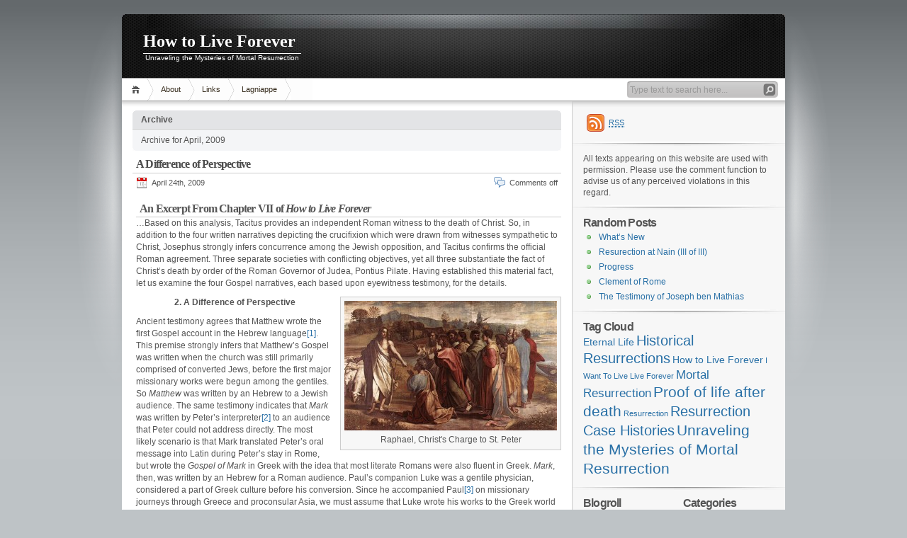

--- FILE ---
content_type: text/html; charset=UTF-8
request_url: http://www.mortalresurrection.com/2009/04/
body_size: 33642
content:
<!DOCTYPE html PUBLIC "-//W3C//DTD XHTML 1.1//EN" "http://www.w3.org/TR/xhtml11/DTD/xhtml11.dtd">

<html xmlns="http://www.w3.org/1999/xhtml">
<head profile="http://gmpg.org/xfn/11">
	<meta http-equiv="Content-Type" content="text/html; charset=UTF-8" />
	<meta http-equiv="X-UA-Compatible" content="IE=EmulateIE7" />

	<title>How to Live Forever &raquo; 2009 &raquo; April</title>
	<link rel="alternate" type="application/rss+xml" title="RSS 2.0 - all posts" href="http://www.mortalresurrection.com/feed/" />
	<link rel="alternate" type="application/rss+xml" title="RSS 2.0 - all comments" href="http://www.mortalresurrection.com/comments/feed/" />
	<link rel="pingback" href="http://www.mortalresurrection.com/xmlrpc.php" />

	<!-- style START -->
	<!-- default style -->
	<style type="text/css" media="screen">@import url( http://www.mortalresurrection.com/wp-content/themes/inove/style.css );</style>
	<!-- for translations -->
		<!--[if IE]>
		<link rel="stylesheet" href="http://www.mortalresurrection.com/wp-content/themes/inove/ie.css" type="text/css" media="screen" />
	<![endif]-->
	<!-- style END -->

	<!-- script START -->
	<script type="text/javascript" src="http://www.mortalresurrection.com/wp-content/themes/inove/js/base.js"></script>
	<script type="text/javascript" src="http://www.mortalresurrection.com/wp-content/themes/inove/js/menu.js"></script>
	<!-- script END -->

	<meta name='robots' content='max-image-preview:large' />
<style id='wp-img-auto-sizes-contain-inline-css' type='text/css'>
img:is([sizes=auto i],[sizes^="auto," i]){contain-intrinsic-size:3000px 1500px}
/*# sourceURL=wp-img-auto-sizes-contain-inline-css */
</style>
<style id='wp-emoji-styles-inline-css' type='text/css'>

	img.wp-smiley, img.emoji {
		display: inline !important;
		border: none !important;
		box-shadow: none !important;
		height: 1em !important;
		width: 1em !important;
		margin: 0 0.07em !important;
		vertical-align: -0.1em !important;
		background: none !important;
		padding: 0 !important;
	}
/*# sourceURL=wp-emoji-styles-inline-css */
</style>
<style id='wp-block-library-inline-css' type='text/css'>
:root{--wp-block-synced-color:#7a00df;--wp-block-synced-color--rgb:122,0,223;--wp-bound-block-color:var(--wp-block-synced-color);--wp-editor-canvas-background:#ddd;--wp-admin-theme-color:#007cba;--wp-admin-theme-color--rgb:0,124,186;--wp-admin-theme-color-darker-10:#006ba1;--wp-admin-theme-color-darker-10--rgb:0,107,160.5;--wp-admin-theme-color-darker-20:#005a87;--wp-admin-theme-color-darker-20--rgb:0,90,135;--wp-admin-border-width-focus:2px}@media (min-resolution:192dpi){:root{--wp-admin-border-width-focus:1.5px}}.wp-element-button{cursor:pointer}:root .has-very-light-gray-background-color{background-color:#eee}:root .has-very-dark-gray-background-color{background-color:#313131}:root .has-very-light-gray-color{color:#eee}:root .has-very-dark-gray-color{color:#313131}:root .has-vivid-green-cyan-to-vivid-cyan-blue-gradient-background{background:linear-gradient(135deg,#00d084,#0693e3)}:root .has-purple-crush-gradient-background{background:linear-gradient(135deg,#34e2e4,#4721fb 50%,#ab1dfe)}:root .has-hazy-dawn-gradient-background{background:linear-gradient(135deg,#faaca8,#dad0ec)}:root .has-subdued-olive-gradient-background{background:linear-gradient(135deg,#fafae1,#67a671)}:root .has-atomic-cream-gradient-background{background:linear-gradient(135deg,#fdd79a,#004a59)}:root .has-nightshade-gradient-background{background:linear-gradient(135deg,#330968,#31cdcf)}:root .has-midnight-gradient-background{background:linear-gradient(135deg,#020381,#2874fc)}:root{--wp--preset--font-size--normal:16px;--wp--preset--font-size--huge:42px}.has-regular-font-size{font-size:1em}.has-larger-font-size{font-size:2.625em}.has-normal-font-size{font-size:var(--wp--preset--font-size--normal)}.has-huge-font-size{font-size:var(--wp--preset--font-size--huge)}.has-text-align-center{text-align:center}.has-text-align-left{text-align:left}.has-text-align-right{text-align:right}.has-fit-text{white-space:nowrap!important}#end-resizable-editor-section{display:none}.aligncenter{clear:both}.items-justified-left{justify-content:flex-start}.items-justified-center{justify-content:center}.items-justified-right{justify-content:flex-end}.items-justified-space-between{justify-content:space-between}.screen-reader-text{border:0;clip-path:inset(50%);height:1px;margin:-1px;overflow:hidden;padding:0;position:absolute;width:1px;word-wrap:normal!important}.screen-reader-text:focus{background-color:#ddd;clip-path:none;color:#444;display:block;font-size:1em;height:auto;left:5px;line-height:normal;padding:15px 23px 14px;text-decoration:none;top:5px;width:auto;z-index:100000}html :where(.has-border-color){border-style:solid}html :where([style*=border-top-color]){border-top-style:solid}html :where([style*=border-right-color]){border-right-style:solid}html :where([style*=border-bottom-color]){border-bottom-style:solid}html :where([style*=border-left-color]){border-left-style:solid}html :where([style*=border-width]){border-style:solid}html :where([style*=border-top-width]){border-top-style:solid}html :where([style*=border-right-width]){border-right-style:solid}html :where([style*=border-bottom-width]){border-bottom-style:solid}html :where([style*=border-left-width]){border-left-style:solid}html :where(img[class*=wp-image-]){height:auto;max-width:100%}:where(figure){margin:0 0 1em}html :where(.is-position-sticky){--wp-admin--admin-bar--position-offset:var(--wp-admin--admin-bar--height,0px)}@media screen and (max-width:600px){html :where(.is-position-sticky){--wp-admin--admin-bar--position-offset:0px}}

/*# sourceURL=wp-block-library-inline-css */
</style><style id='global-styles-inline-css' type='text/css'>
:root{--wp--preset--aspect-ratio--square: 1;--wp--preset--aspect-ratio--4-3: 4/3;--wp--preset--aspect-ratio--3-4: 3/4;--wp--preset--aspect-ratio--3-2: 3/2;--wp--preset--aspect-ratio--2-3: 2/3;--wp--preset--aspect-ratio--16-9: 16/9;--wp--preset--aspect-ratio--9-16: 9/16;--wp--preset--color--black: #000000;--wp--preset--color--cyan-bluish-gray: #abb8c3;--wp--preset--color--white: #ffffff;--wp--preset--color--pale-pink: #f78da7;--wp--preset--color--vivid-red: #cf2e2e;--wp--preset--color--luminous-vivid-orange: #ff6900;--wp--preset--color--luminous-vivid-amber: #fcb900;--wp--preset--color--light-green-cyan: #7bdcb5;--wp--preset--color--vivid-green-cyan: #00d084;--wp--preset--color--pale-cyan-blue: #8ed1fc;--wp--preset--color--vivid-cyan-blue: #0693e3;--wp--preset--color--vivid-purple: #9b51e0;--wp--preset--gradient--vivid-cyan-blue-to-vivid-purple: linear-gradient(135deg,rgb(6,147,227) 0%,rgb(155,81,224) 100%);--wp--preset--gradient--light-green-cyan-to-vivid-green-cyan: linear-gradient(135deg,rgb(122,220,180) 0%,rgb(0,208,130) 100%);--wp--preset--gradient--luminous-vivid-amber-to-luminous-vivid-orange: linear-gradient(135deg,rgb(252,185,0) 0%,rgb(255,105,0) 100%);--wp--preset--gradient--luminous-vivid-orange-to-vivid-red: linear-gradient(135deg,rgb(255,105,0) 0%,rgb(207,46,46) 100%);--wp--preset--gradient--very-light-gray-to-cyan-bluish-gray: linear-gradient(135deg,rgb(238,238,238) 0%,rgb(169,184,195) 100%);--wp--preset--gradient--cool-to-warm-spectrum: linear-gradient(135deg,rgb(74,234,220) 0%,rgb(151,120,209) 20%,rgb(207,42,186) 40%,rgb(238,44,130) 60%,rgb(251,105,98) 80%,rgb(254,248,76) 100%);--wp--preset--gradient--blush-light-purple: linear-gradient(135deg,rgb(255,206,236) 0%,rgb(152,150,240) 100%);--wp--preset--gradient--blush-bordeaux: linear-gradient(135deg,rgb(254,205,165) 0%,rgb(254,45,45) 50%,rgb(107,0,62) 100%);--wp--preset--gradient--luminous-dusk: linear-gradient(135deg,rgb(255,203,112) 0%,rgb(199,81,192) 50%,rgb(65,88,208) 100%);--wp--preset--gradient--pale-ocean: linear-gradient(135deg,rgb(255,245,203) 0%,rgb(182,227,212) 50%,rgb(51,167,181) 100%);--wp--preset--gradient--electric-grass: linear-gradient(135deg,rgb(202,248,128) 0%,rgb(113,206,126) 100%);--wp--preset--gradient--midnight: linear-gradient(135deg,rgb(2,3,129) 0%,rgb(40,116,252) 100%);--wp--preset--font-size--small: 13px;--wp--preset--font-size--medium: 20px;--wp--preset--font-size--large: 36px;--wp--preset--font-size--x-large: 42px;--wp--preset--spacing--20: 0.44rem;--wp--preset--spacing--30: 0.67rem;--wp--preset--spacing--40: 1rem;--wp--preset--spacing--50: 1.5rem;--wp--preset--spacing--60: 2.25rem;--wp--preset--spacing--70: 3.38rem;--wp--preset--spacing--80: 5.06rem;--wp--preset--shadow--natural: 6px 6px 9px rgba(0, 0, 0, 0.2);--wp--preset--shadow--deep: 12px 12px 50px rgba(0, 0, 0, 0.4);--wp--preset--shadow--sharp: 6px 6px 0px rgba(0, 0, 0, 0.2);--wp--preset--shadow--outlined: 6px 6px 0px -3px rgb(255, 255, 255), 6px 6px rgb(0, 0, 0);--wp--preset--shadow--crisp: 6px 6px 0px rgb(0, 0, 0);}:where(.is-layout-flex){gap: 0.5em;}:where(.is-layout-grid){gap: 0.5em;}body .is-layout-flex{display: flex;}.is-layout-flex{flex-wrap: wrap;align-items: center;}.is-layout-flex > :is(*, div){margin: 0;}body .is-layout-grid{display: grid;}.is-layout-grid > :is(*, div){margin: 0;}:where(.wp-block-columns.is-layout-flex){gap: 2em;}:where(.wp-block-columns.is-layout-grid){gap: 2em;}:where(.wp-block-post-template.is-layout-flex){gap: 1.25em;}:where(.wp-block-post-template.is-layout-grid){gap: 1.25em;}.has-black-color{color: var(--wp--preset--color--black) !important;}.has-cyan-bluish-gray-color{color: var(--wp--preset--color--cyan-bluish-gray) !important;}.has-white-color{color: var(--wp--preset--color--white) !important;}.has-pale-pink-color{color: var(--wp--preset--color--pale-pink) !important;}.has-vivid-red-color{color: var(--wp--preset--color--vivid-red) !important;}.has-luminous-vivid-orange-color{color: var(--wp--preset--color--luminous-vivid-orange) !important;}.has-luminous-vivid-amber-color{color: var(--wp--preset--color--luminous-vivid-amber) !important;}.has-light-green-cyan-color{color: var(--wp--preset--color--light-green-cyan) !important;}.has-vivid-green-cyan-color{color: var(--wp--preset--color--vivid-green-cyan) !important;}.has-pale-cyan-blue-color{color: var(--wp--preset--color--pale-cyan-blue) !important;}.has-vivid-cyan-blue-color{color: var(--wp--preset--color--vivid-cyan-blue) !important;}.has-vivid-purple-color{color: var(--wp--preset--color--vivid-purple) !important;}.has-black-background-color{background-color: var(--wp--preset--color--black) !important;}.has-cyan-bluish-gray-background-color{background-color: var(--wp--preset--color--cyan-bluish-gray) !important;}.has-white-background-color{background-color: var(--wp--preset--color--white) !important;}.has-pale-pink-background-color{background-color: var(--wp--preset--color--pale-pink) !important;}.has-vivid-red-background-color{background-color: var(--wp--preset--color--vivid-red) !important;}.has-luminous-vivid-orange-background-color{background-color: var(--wp--preset--color--luminous-vivid-orange) !important;}.has-luminous-vivid-amber-background-color{background-color: var(--wp--preset--color--luminous-vivid-amber) !important;}.has-light-green-cyan-background-color{background-color: var(--wp--preset--color--light-green-cyan) !important;}.has-vivid-green-cyan-background-color{background-color: var(--wp--preset--color--vivid-green-cyan) !important;}.has-pale-cyan-blue-background-color{background-color: var(--wp--preset--color--pale-cyan-blue) !important;}.has-vivid-cyan-blue-background-color{background-color: var(--wp--preset--color--vivid-cyan-blue) !important;}.has-vivid-purple-background-color{background-color: var(--wp--preset--color--vivid-purple) !important;}.has-black-border-color{border-color: var(--wp--preset--color--black) !important;}.has-cyan-bluish-gray-border-color{border-color: var(--wp--preset--color--cyan-bluish-gray) !important;}.has-white-border-color{border-color: var(--wp--preset--color--white) !important;}.has-pale-pink-border-color{border-color: var(--wp--preset--color--pale-pink) !important;}.has-vivid-red-border-color{border-color: var(--wp--preset--color--vivid-red) !important;}.has-luminous-vivid-orange-border-color{border-color: var(--wp--preset--color--luminous-vivid-orange) !important;}.has-luminous-vivid-amber-border-color{border-color: var(--wp--preset--color--luminous-vivid-amber) !important;}.has-light-green-cyan-border-color{border-color: var(--wp--preset--color--light-green-cyan) !important;}.has-vivid-green-cyan-border-color{border-color: var(--wp--preset--color--vivid-green-cyan) !important;}.has-pale-cyan-blue-border-color{border-color: var(--wp--preset--color--pale-cyan-blue) !important;}.has-vivid-cyan-blue-border-color{border-color: var(--wp--preset--color--vivid-cyan-blue) !important;}.has-vivid-purple-border-color{border-color: var(--wp--preset--color--vivid-purple) !important;}.has-vivid-cyan-blue-to-vivid-purple-gradient-background{background: var(--wp--preset--gradient--vivid-cyan-blue-to-vivid-purple) !important;}.has-light-green-cyan-to-vivid-green-cyan-gradient-background{background: var(--wp--preset--gradient--light-green-cyan-to-vivid-green-cyan) !important;}.has-luminous-vivid-amber-to-luminous-vivid-orange-gradient-background{background: var(--wp--preset--gradient--luminous-vivid-amber-to-luminous-vivid-orange) !important;}.has-luminous-vivid-orange-to-vivid-red-gradient-background{background: var(--wp--preset--gradient--luminous-vivid-orange-to-vivid-red) !important;}.has-very-light-gray-to-cyan-bluish-gray-gradient-background{background: var(--wp--preset--gradient--very-light-gray-to-cyan-bluish-gray) !important;}.has-cool-to-warm-spectrum-gradient-background{background: var(--wp--preset--gradient--cool-to-warm-spectrum) !important;}.has-blush-light-purple-gradient-background{background: var(--wp--preset--gradient--blush-light-purple) !important;}.has-blush-bordeaux-gradient-background{background: var(--wp--preset--gradient--blush-bordeaux) !important;}.has-luminous-dusk-gradient-background{background: var(--wp--preset--gradient--luminous-dusk) !important;}.has-pale-ocean-gradient-background{background: var(--wp--preset--gradient--pale-ocean) !important;}.has-electric-grass-gradient-background{background: var(--wp--preset--gradient--electric-grass) !important;}.has-midnight-gradient-background{background: var(--wp--preset--gradient--midnight) !important;}.has-small-font-size{font-size: var(--wp--preset--font-size--small) !important;}.has-medium-font-size{font-size: var(--wp--preset--font-size--medium) !important;}.has-large-font-size{font-size: var(--wp--preset--font-size--large) !important;}.has-x-large-font-size{font-size: var(--wp--preset--font-size--x-large) !important;}
/*# sourceURL=global-styles-inline-css */
</style>

<style id='classic-theme-styles-inline-css' type='text/css'>
/*! This file is auto-generated */
.wp-block-button__link{color:#fff;background-color:#32373c;border-radius:9999px;box-shadow:none;text-decoration:none;padding:calc(.667em + 2px) calc(1.333em + 2px);font-size:1.125em}.wp-block-file__button{background:#32373c;color:#fff;text-decoration:none}
/*# sourceURL=/wp-includes/css/classic-themes.min.css */
</style>
<link rel="https://api.w.org/" href="http://www.mortalresurrection.com/wp-json/" /><link rel="EditURI" type="application/rsd+xml" title="RSD" href="http://www.mortalresurrection.com/xmlrpc.php?rsd" />
<meta name="generator" content="WordPress 6.9" />
</head>


<body>
<!-- wrap START -->
<div id="wrap">

<!-- container START -->
<div id="container"  >

<!-- header START -->
<div id="header">

	<!-- banner START -->
		<!-- banner END -->

	<div id="caption">
		<h1 id="title"><a href="http://www.mortalresurrection.com/">How to Live Forever</a></h1>
		<div id="tagline">Unraveling the Mysteries of Mortal Resurrection</div>
	</div>

	<div class="fixed"></div>
</div>
<!-- header END -->

<!-- navigation START -->
<div id="navigation">
	<!-- menus START -->
	<ul id="menus">
		<li class="page_item"><a class="home" title="Home" href="http://www.mortalresurrection.com/">Home</a></li>
		<li class="page_item page-item-2"><a href="http://www.mortalresurrection.com/about/">About</a></li>
<li class="page_item page-item-123"><a href="http://www.mortalresurrection.com/links/">Links</a></li>
<li class="page_item page-item-176 page_item_has_children"><a href="http://www.mortalresurrection.com/lagniappe/">Lagniappe</a>
<ul class='children'>
	<li class="page_item page-item-171"><a href="http://www.mortalresurrection.com/lagniappe/walter-a-maier/">Walter A. Maier</a></li>
	<li class="page_item page-item-214 page_item_has_children"><a href="http://www.mortalresurrection.com/lagniappe/pliny-ii/">Pliny II</a>
	<ul class='children'>
		<li class="page_item page-item-217"><a href="http://www.mortalresurrection.com/lagniappe/pliny-ii/hardy-book-x/">Hardy Book X</a></li>
	</ul>
</li>
	<li class="page_item page-item-370"><a href="http://www.mortalresurrection.com/lagniappe/oil-is-found-in-the-minds-of-men/">Oil is Found in the Minds of Men</a></li>
</ul>
</li>
		<li><a class="lastmenu" href="javascript:void(0);"></a></li>
	</ul>
	<!-- menus END -->

	<!-- searchbox START -->
	<div id="searchbox">
					<form action="http://www.mortalresurrection.com" method="get">
				<div class="content">
					<input type="text" class="textfield" name="s" size="24" value="" />
					<input type="submit" class="button" value="" />
				</div>
			</form>
			</div>
<script type="text/javascript">
//<![CDATA[
	var searchbox = MGJS.$("searchbox");
	var searchtxt = MGJS.getElementsByClassName("textfield", "input", searchbox)[0];
	var searchbtn = MGJS.getElementsByClassName("button", "input", searchbox)[0];
	var tiptext = "Type text to search here...";
	if(searchtxt.value == "" || searchtxt.value == tiptext) {
		searchtxt.className += " searchtip";
		searchtxt.value = tiptext;
	}
	searchtxt.onfocus = function(e) {
		if(searchtxt.value == tiptext) {
			searchtxt.value = "";
			searchtxt.className = searchtxt.className.replace(" searchtip", "");
		}
	}
	searchtxt.onblur = function(e) {
		if(searchtxt.value == "") {
			searchtxt.className += " searchtip";
			searchtxt.value = tiptext;
		}
	}
	searchbtn.onclick = function(e) {
		if(searchtxt.value == "" || searchtxt.value == tiptext) {
			return false;
		}
	}
//]]>
</script>
	<!-- searchbox END -->

	<div class="fixed"></div>
</div>
<!-- navigation END -->

<!-- content START -->
<div id="content">

	<!-- main START -->
	<div id="main">

	<div class="boxcaption"><h3>Archive</h3></div>
	<div class="box">
		Archive for April, 2009	</div>

	<div class="post" id="post-278">
		<h2><a class="title" href="http://www.mortalresurrection.com/a-difference-of-persepctive/" rel="bookmark">A Difference of Perspective</a></h2>
		<div class="info">
			<span class="date">April 24th, 2009</span>
									<span class="comments"><span>Comments off</span></span>
			<div class="fixed"></div>
		</div>
		<div class="content">
			<h2>An Excerpt From Chapter VII of <em>How to Live Forever</em></h2>
<p>&#8230;Based on this analysis, Tacitus provides an independent Roman witness to the death of Christ. So, in addition to the four written narratives depicting the crucifixion which were drawn from witnesses sympathetic to Christ, Josephus strongly infers concurrence among the Jewish opposition, and Tacitus confirms the official Roman agreement. Three separate societies with conflicting objectives, yet all three substantiate the fact of Christ&#8217;s death by order of the Roman Governor of Judea, Pontius Pilate. Having established this material fact, let us examine the four Gospel narratives, each based upon eyewitness testimony, for the details.</p>
<div id="attachment_286" style="width: 310px" class="wp-caption alignright"><a href="http://www.mortalresurrection.com/wp-content/uploads/2009/04/va_-_raphael_christs_charge_to_peter_1515.jpg" target="_blank"><img fetchpriority="high" decoding="async" aria-describedby="caption-attachment-286" class="size-medium wp-image-286" title="va_-_raphael_christs_charge_to_peter_1515" src="http://www.mortalresurrection.com/wp-content/uploads/2009/04/va_-_raphael_christs_charge_to_peter_1515-300x183.jpg" alt="Raphael, Christ's Charge to St. Peter" width="300" height="183" srcset="http://www.mortalresurrection.com/wp-content/uploads/2009/04/va_-_raphael_christs_charge_to_peter_1515-300x183.jpg 300w, http://www.mortalresurrection.com/wp-content/uploads/2009/04/va_-_raphael_christs_charge_to_peter_1515-1024x625.jpg 1024w, http://www.mortalresurrection.com/wp-content/uploads/2009/04/va_-_raphael_christs_charge_to_peter_1515.jpg 1155w" sizes="(max-width: 300px) 100vw, 300px" /></a><p id="caption-attachment-286" class="wp-caption-text">Raphael, Christ&#39;s Charge to St. Peter</p></div>
<p align="center"><strong>2. A Difference of Perspective</strong></p>
<p>Ancient testimony agrees that Matthew wrote the first Gospel account in the Hebrew language<a name="_ednref1" href="#_edn1">[1]</a>. This premise strongly infers that Matthew&#8217;s Gospel was written when the church was still primarily comprised of converted Jews, before the first major missionary works were begun among the gentiles. So <em>Matthew</em> was written by an Hebrew to a Jewish audience. The same testimony indicates that <em>Mark</em> was written by Peter&#8217;s interpreter<a name="_ednref2" href="#_edn2">[2]</a> to an audience that Peter could not address directly. The most likely scenario is that Mark translated Peter&#8217;s oral message into Latin during Peter&#8217;s stay in Rome, but wrote the <em>Gospel of Mark</em> in Greek with the idea that most literate Romans were also fluent in Greek. <em>Mark</em>, then, was written by an Hebrew for a Roman audience. Paul&#8217;s companion Luke was a gentile physician, considered a part of Greek culture before his conversion. Since he accompanied Paul<a name="_ednref3" href="#_edn3">[3]</a> on missionary journeys through Greece and proconsular Asia, we must assume that Luke wrote his works to the Greek world at large. <a href="http://www.mortalresurrection.com/a-difference-of-persepctive/#more-278" class="more-link">Read more&#8230;</a></p>
			<div class="fixed"></div>
		</div>
		<div class="under">
			<span class="categories">Categories: </span><span><a href="http://www.mortalresurrection.com/category/the-earliest-testimony/" rel="category tag">The earliest testimony</a></span>					</div>
	</div>

<div id="pagenavi">
			<span class="newer"></span>
		<span class="older"></span>
		<div class="fixed"></div>
</div>

	</div>
	<!-- main END -->

	
<!-- sidebar START -->
<div id="sidebar">

<!-- sidebar north START -->
<div id="northsidebar" class="sidebar">

	<!-- feeds -->
	<div class="widget widget_feeds">
		<div class="content">
			<div id="subscribe">
				<a rel="external nofollow" id="feedrss" title="Subscribe to this blog..." href="http://www.mortalresurrection.com/feed/"><abbr title="Really Simple Syndication">RSS</abbr></a>
							</div>
						<div class="fixed"></div>
		</div>
	</div>

	<!-- showcase -->
			<div class="widget">
						<div class="content">
				All texts appearing on this website are used with permission.
Please use the comment function to advise us of any perceived violations in this regard.			</div>
		</div>
	

	<!-- posts -->
	
	<div class="widget">
		<h3>Random Posts</h3>
		<ul>
			<li><a href="http://www.mortalresurrection.com/whats-new/">What&#8217;s New</a></li><li><a href="http://www.mortalresurrection.com/resurection-at-nain-iii-of-iii/">Resurection at Nain (III of III)</a></li><li><a href="http://www.mortalresurrection.com/progress/">Progress</a></li><li><a href="http://www.mortalresurrection.com/63/">Clement of Rome</a></li><li><a href="http://www.mortalresurrection.com/the-testimony-of-joseph-ben-mathias/">The Testimony of Joseph ben Mathias</a></li>		</ul>
	</div>

	<!-- recent comments -->
	
	<!-- tag cloud -->
	<div id="tag_cloud" class="widget">
		<h3>Tag Cloud</h3>
		<a href="http://www.mortalresurrection.com/tag/eternal-life/" class="tag-cloud-link tag-link-5 tag-link-position-1" style="font-size: 10.666666666667pt;" aria-label="Eternal Life (4 items)">Eternal Life</a>
<a href="http://www.mortalresurrection.com/tag/historical-resurrections/" class="tag-cloud-link tag-link-20 tag-link-position-2" style="font-size: 14.666666666667pt;" aria-label="Historical Resurrections (6 items)">Historical Resurrections</a>
<a href="http://www.mortalresurrection.com/tag/how-to-live-forever/" class="tag-cloud-link tag-link-11 tag-link-position-3" style="font-size: 10.666666666667pt;" aria-label="How to Live Forever (4 items)">How to Live Forever</a>
<a href="http://www.mortalresurrection.com/tag/i-want-to-live/" class="tag-cloud-link tag-link-12 tag-link-position-4" style="font-size: 8pt;" aria-label="I Want To Live (3 items)">I Want To Live</a>
<a href="http://www.mortalresurrection.com/tag/live-forever/" class="tag-cloud-link tag-link-4 tag-link-position-5" style="font-size: 8pt;" aria-label="Live Forever (3 items)">Live Forever</a>
<a href="http://www.mortalresurrection.com/tag/mortal-resurrection/" class="tag-cloud-link tag-link-9 tag-link-position-6" style="font-size: 12.8pt;" aria-label="Mortal Resurrection (5 items)">Mortal Resurrection</a>
<a href="http://www.mortalresurrection.com/tag/proof-of-life-after-death/" class="tag-cloud-link tag-link-7 tag-link-position-7" style="font-size: 16pt;" aria-label="Proof of life after death (7 items)">Proof of life after death</a>
<a href="http://www.mortalresurrection.com/tag/resurrection/" class="tag-cloud-link tag-link-6 tag-link-position-8" style="font-size: 8pt;" aria-label="Resurrection (3 items)">Resurrection</a>
<a href="http://www.mortalresurrection.com/tag/resurrection-case-histories/" class="tag-cloud-link tag-link-21 tag-link-position-9" style="font-size: 14.666666666667pt;" aria-label="Resurrection Case Histories (6 items)">Resurrection Case Histories</a>
<a href="http://www.mortalresurrection.com/tag/unraveling-the-mysteries-of-mortal-resurrection/" class="tag-cloud-link tag-link-10 tag-link-position-10" style="font-size: 16pt;" aria-label="Unraveling the Mysteries of Mortal Resurrection (7 items)">Unraveling the Mysteries of Mortal Resurrection</a>	</div>

</div>
<!-- sidebar north END -->

<div id="centersidebar">

	<!-- sidebar east START -->
	<div id="eastsidebar" class="sidebar">
	
		<!-- categories -->
		<div class="widget widget_categories">
			<h3>Categories</h3>
			<ul>
					<li class="cat-item cat-item-19"><a href="http://www.mortalresurrection.com/category/resurrection-case-histories/">Resurrection Case Histories</a>
</li>
	<li class="cat-item cat-item-8"><a href="http://www.mortalresurrection.com/category/the-big-question/">The Big Question</a>
</li>
	<li class="cat-item cat-item-13"><a href="http://www.mortalresurrection.com/category/the-earliest-testimony/">The earliest testimony</a>
</li>
	<li class="cat-item cat-item-18"><a href="http://www.mortalresurrection.com/category/the-jewish-response/">The Jewish Response</a>
</li>
	<li class="cat-item cat-item-1"><a href="http://www.mortalresurrection.com/category/uncategorized/">Uncategorized</a>
</li>
			</ul>
		</div>

		</div>
	<!-- sidebar east END -->

	<!-- sidebar west START -->
	<div id="westsidebar" class="sidebar">
	
		<!-- blogroll -->
		<div class="widget widget_links">
			<h3>Blogroll</h3>
			<ul>
							</ul>
		</div>

		</div>
	<!-- sidebar west END -->
	<div class="fixed"></div>
</div>

<!-- sidebar south START -->
<div id="southsidebar" class="sidebar">

	<!-- archives -->
	<div class="widget">
		<h3>Archives</h3>
					<ul>
					<li><a href='http://www.mortalresurrection.com/2010/06/'>June 2010</a></li>
	<li><a href='http://www.mortalresurrection.com/2010/04/'>April 2010</a></li>
	<li><a href='http://www.mortalresurrection.com/2010/02/'>February 2010</a></li>
	<li><a href='http://www.mortalresurrection.com/2009/12/'>December 2009</a></li>
	<li><a href='http://www.mortalresurrection.com/2009/10/'>October 2009</a></li>
	<li><a href='http://www.mortalresurrection.com/2009/09/'>September 2009</a></li>
	<li><a href='http://www.mortalresurrection.com/2009/08/'>August 2009</a></li>
	<li><a href='http://www.mortalresurrection.com/2009/07/'>July 2009</a></li>
	<li><a href='http://www.mortalresurrection.com/2009/06/'>June 2009</a></li>
	<li><a href='http://www.mortalresurrection.com/2009/05/'>May 2009</a></li>
	<li><a href='http://www.mortalresurrection.com/2009/04/' aria-current="page">April 2009</a></li>
	<li><a href='http://www.mortalresurrection.com/2009/03/'>March 2009</a></li>
	<li><a href='http://www.mortalresurrection.com/2009/02/'>February 2009</a></li>
	<li><a href='http://www.mortalresurrection.com/2009/01/'>January 2009</a></li>
	<li><a href='http://www.mortalresurrection.com/2008/12/'>December 2008</a></li>
			</ul>
			</div>

	<!-- meta -->
	<div class="widget">
		<h3>Meta</h3>
		<ul>
						<li><a href="http://www.mortalresurrection.com/wp-login.php">Log in</a></li>
		</ul>
	</div>

</div>
<!-- sidebar south END -->

</div>
<!-- sidebar END -->
	<div class="fixed"></div>
</div>
<!-- content END -->

<!-- footer START -->
<div id="footer">
	<a id="gotop" href="#" onclick="MGJS.goTop();return false;">Top</a>
	<a id="powered" href="http://wordpress.org/">WordPress</a>
	<div id="copyright">
		Copyright &copy; 2008-2010 How to Live Forever	</div>
	<div id="themeinfo">
		Theme by <a href="http://www.neoease.com/">NeoEase</a>. Valid <a href="http://validator.w3.org/check?uri=referer">XHTML 1.1</a> and <a href="http://jigsaw.w3.org/css-validator/check/referer?profile=css3">CSS 3</a>.	</div>
</div>
<!-- footer END -->

</div>
<!-- container END -->
</div>
<!-- wrap END -->

<script type="speculationrules">
{"prefetch":[{"source":"document","where":{"and":[{"href_matches":"/*"},{"not":{"href_matches":["/wp-*.php","/wp-admin/*","/wp-content/uploads/*","/wp-content/*","/wp-content/plugins/*","/wp-content/themes/inove/*","/*\\?(.+)"]}},{"not":{"selector_matches":"a[rel~=\"nofollow\"]"}},{"not":{"selector_matches":".no-prefetch, .no-prefetch a"}}]},"eagerness":"conservative"}]}
</script>
<script id="wp-emoji-settings" type="application/json">
{"baseUrl":"https://s.w.org/images/core/emoji/17.0.2/72x72/","ext":".png","svgUrl":"https://s.w.org/images/core/emoji/17.0.2/svg/","svgExt":".svg","source":{"concatemoji":"http://www.mortalresurrection.com/wp-includes/js/wp-emoji-release.min.js?ver=6.9"}}
</script>
<script type="module">
/* <![CDATA[ */
/*! This file is auto-generated */
const a=JSON.parse(document.getElementById("wp-emoji-settings").textContent),o=(window._wpemojiSettings=a,"wpEmojiSettingsSupports"),s=["flag","emoji"];function i(e){try{var t={supportTests:e,timestamp:(new Date).valueOf()};sessionStorage.setItem(o,JSON.stringify(t))}catch(e){}}function c(e,t,n){e.clearRect(0,0,e.canvas.width,e.canvas.height),e.fillText(t,0,0);t=new Uint32Array(e.getImageData(0,0,e.canvas.width,e.canvas.height).data);e.clearRect(0,0,e.canvas.width,e.canvas.height),e.fillText(n,0,0);const a=new Uint32Array(e.getImageData(0,0,e.canvas.width,e.canvas.height).data);return t.every((e,t)=>e===a[t])}function p(e,t){e.clearRect(0,0,e.canvas.width,e.canvas.height),e.fillText(t,0,0);var n=e.getImageData(16,16,1,1);for(let e=0;e<n.data.length;e++)if(0!==n.data[e])return!1;return!0}function u(e,t,n,a){switch(t){case"flag":return n(e,"\ud83c\udff3\ufe0f\u200d\u26a7\ufe0f","\ud83c\udff3\ufe0f\u200b\u26a7\ufe0f")?!1:!n(e,"\ud83c\udde8\ud83c\uddf6","\ud83c\udde8\u200b\ud83c\uddf6")&&!n(e,"\ud83c\udff4\udb40\udc67\udb40\udc62\udb40\udc65\udb40\udc6e\udb40\udc67\udb40\udc7f","\ud83c\udff4\u200b\udb40\udc67\u200b\udb40\udc62\u200b\udb40\udc65\u200b\udb40\udc6e\u200b\udb40\udc67\u200b\udb40\udc7f");case"emoji":return!a(e,"\ud83e\u1fac8")}return!1}function f(e,t,n,a){let r;const o=(r="undefined"!=typeof WorkerGlobalScope&&self instanceof WorkerGlobalScope?new OffscreenCanvas(300,150):document.createElement("canvas")).getContext("2d",{willReadFrequently:!0}),s=(o.textBaseline="top",o.font="600 32px Arial",{});return e.forEach(e=>{s[e]=t(o,e,n,a)}),s}function r(e){var t=document.createElement("script");t.src=e,t.defer=!0,document.head.appendChild(t)}a.supports={everything:!0,everythingExceptFlag:!0},new Promise(t=>{let n=function(){try{var e=JSON.parse(sessionStorage.getItem(o));if("object"==typeof e&&"number"==typeof e.timestamp&&(new Date).valueOf()<e.timestamp+604800&&"object"==typeof e.supportTests)return e.supportTests}catch(e){}return null}();if(!n){if("undefined"!=typeof Worker&&"undefined"!=typeof OffscreenCanvas&&"undefined"!=typeof URL&&URL.createObjectURL&&"undefined"!=typeof Blob)try{var e="postMessage("+f.toString()+"("+[JSON.stringify(s),u.toString(),c.toString(),p.toString()].join(",")+"));",a=new Blob([e],{type:"text/javascript"});const r=new Worker(URL.createObjectURL(a),{name:"wpTestEmojiSupports"});return void(r.onmessage=e=>{i(n=e.data),r.terminate(),t(n)})}catch(e){}i(n=f(s,u,c,p))}t(n)}).then(e=>{for(const n in e)a.supports[n]=e[n],a.supports.everything=a.supports.everything&&a.supports[n],"flag"!==n&&(a.supports.everythingExceptFlag=a.supports.everythingExceptFlag&&a.supports[n]);var t;a.supports.everythingExceptFlag=a.supports.everythingExceptFlag&&!a.supports.flag,a.supports.everything||((t=a.source||{}).concatemoji?r(t.concatemoji):t.wpemoji&&t.twemoji&&(r(t.twemoji),r(t.wpemoji)))});
//# sourceURL=http://www.mortalresurrection.com/wp-includes/js/wp-emoji-loader.min.js
/* ]]> */
</script>

</body>
</html>

